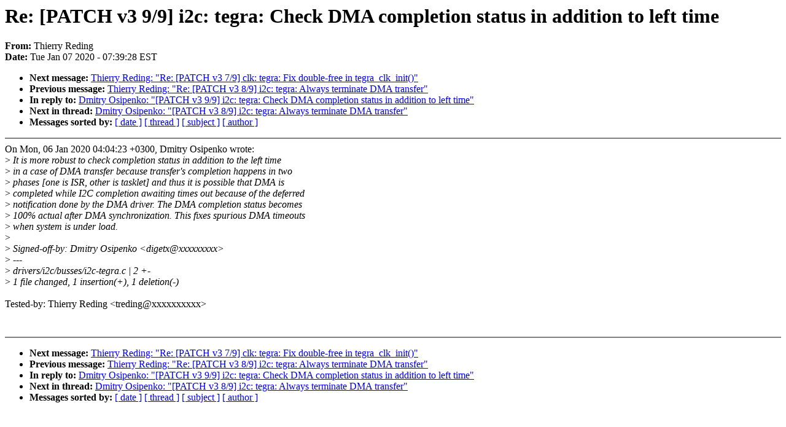

--- FILE ---
content_type: text/html; charset=UTF-8
request_url: https://lkml.iu.edu/hypermail/linux/kernel/2001.0/04412.html
body_size: 4249
content:
<!-- MHonArc v2.6.16 -->
<!--X-Subject: Re: [PATCH v3 9/9] i2c: tegra: Check DMA completion status in addition to left time -->
<!--X-From-R13: Fuvreel Drqvat <gerqvatNaivqvn.pbz> -->
<!--X-Date: Tue,  7 Jan 2020 07:39:28 &#45;0500 (EST) -->
<!--X-Message-Id: 72761d8598d248fbab872ad844b14aab@HQMAIL105.nvidia.com -->
<!--X-Content-Type: text/plain -->
<!--X-Reference: 20200106010423.5890&#45;10&#45;digetx@gmail.com -->
<!--X-Head-End-->
<!DOCTYPE HTML PUBLIC "-//W3C//DTD HTML 4.0 Transitional//EN"
                      "http://www.w3.org/TR/REC-html40/loose.dtd">
<html lang=en>
<head>
<meta HTTP-EQUIV="Content-Type" CONTENT="text/html; charset=iso-8859-2">
<title>Linux-Kernel Archive: Re: [PATCH v3 9/9] i2c: tegra: Check DMA completion status in addition to left time</title>
<meta NAME="Author" CONTENT="Thierry Reding &lt;treding@xxxxxxxxxx&gt;">
<meta NAME="Subject" CONTENT="Re: [PATCH v3 9/9] i2c: tegra: Check DMA completion status in addition to left time">
</head> 
<body BGCOLOR="#FFFFFF" TEXT="#000000">

<!--X-Body-Begin-->
<!--X-User-Header-->
<!--X-User-Header-End-->
<!--X-TopPNI-->


<!--X-TopPNI-End-->
<!--X-MsgBody-->
<!--X-Subject-Header-Begin-->
<h1>Re: [PATCH v3 9/9] i2c: tegra: Check DMA completion status in addition to left time</h1>
<strong>From: </strong>Thierry Reding
<br><strong>Date: </strong> Tue Jan 07 2020 - 07:39:28 EST
<p>
<ul>
<li><strong>Next message: </strong> <a href="04413.html"> Thierry Reding: "Re: [PATCH v3 7/9] clk: tegra: Fix double-free in tegra_clk_init()"</a>

<li><strong>Previous message: </strong> <a href="04411.html"> Thierry Reding: "Re: [PATCH v3 8/9] i2c: tegra: Always terminate DMA transfer"</a>

<li><strong>In reply to: </strong> <a href="02873.html"> Dmitry Osipenko: "[PATCH v3 9/9] i2c: tegra: Check DMA completion status in addition to left time"</a>

<li><strong>Next in thread: </strong> <a href="02878.html"> Dmitry Osipenko: "[PATCH v3 8/9] i2c: tegra: Always terminate DMA transfer"</a>

<li><strong>Messages sorted by: </strong><a href="date.html#04412">[ date ]</a> <a href="index.html#04412">[ thread ]</a> <a href="subject.html#04412">[ subject ]</a> <a href="author.html#04412">[ author ]</a>
</ul>

<!--X-Subject-Header-End-->
<!--X-Head-of-Message-->
<!--X-Head-of-Message-End-->
<!--X-Head-Body-Sep-Begin-->
<hr NOSHADE>
<!--X-Head-Body-Sep-End-->
<!--X-Body-of-Message-->
On Mon, 06 Jan 2020 04:04:23 +0300, Dmitry Osipenko wrote:<br>
&gt;<i> It is more robust to check completion status in addition to the left time</i><br>
&gt;<i> in a case of DMA transfer because transfer's completion happens in two</i><br>
&gt;<i> phases [one is ISR, other is tasklet] and thus it is possible that DMA is</i><br>
&gt;<i> completed while I2C completion awaiting times out because of the deferred</i><br>
&gt;<i> notification done by the DMA driver. The DMA completion status becomes</i><br>
&gt;<i> 100% actual after DMA synchronization. This fixes spurious DMA timeouts</i><br>
&gt;<i> when system is under load.</i><br>
&gt;<i> </i><br>
&gt;<i> Signed-off-by: Dmitry Osipenko &lt;digetx@xxxxxxxxx&gt;</i><br>
&gt;<i> ---</i><br>
&gt;<i>  drivers/i2c/busses/i2c-tegra.c | 2 +-</i><br>
&gt;<i>  1 file changed, 1 insertion(+), 1 deletion(-)</i><br>
<br>
Tested-by: Thierry Reding &lt;treding@xxxxxxxxxx&gt;<br>
<br>
<br>

<!--X-Body-of-Message-End-->
<!--X-MsgBody-End-->
<!--X-Follow-Ups-->
<hr NOSHADE>
<!--X-Follow-Ups-End-->
<!--X-References-->



<!--X-References-End-->
<!--X-BotPNI-->
<ul>
<li><strong>Next message: </strong> <a href="04413.html"> Thierry Reding: "Re: [PATCH v3 7/9] clk: tegra: Fix double-free in tegra_clk_init()"</a>

<li><strong>Previous message: </strong> <a href="04411.html"> Thierry Reding: "Re: [PATCH v3 8/9] i2c: tegra: Always terminate DMA transfer"</a>

<li><strong>In reply to: </strong> <a href="02873.html"> Dmitry Osipenko: "[PATCH v3 9/9] i2c: tegra: Check DMA completion status in addition to left time"</a>

<li><strong>Next in thread: </strong> <a href="02878.html"> Dmitry Osipenko: "[PATCH v3 8/9] i2c: tegra: Always terminate DMA transfer"</a>

<li><strong>Messages sorted by: </strong><a href="date.html#04412">[ date ]</a> <a href="index.html#04412">[ thread ]</a> <a href="subject.html#04412">[ subject ]</a> <a href="author.html#04412">[ author ]</a>
</ul>

<!--X-BotPNI-End-->
<!--X-User-Footer-->
<!--X-User-Footer-End-->
</body>
</html>
